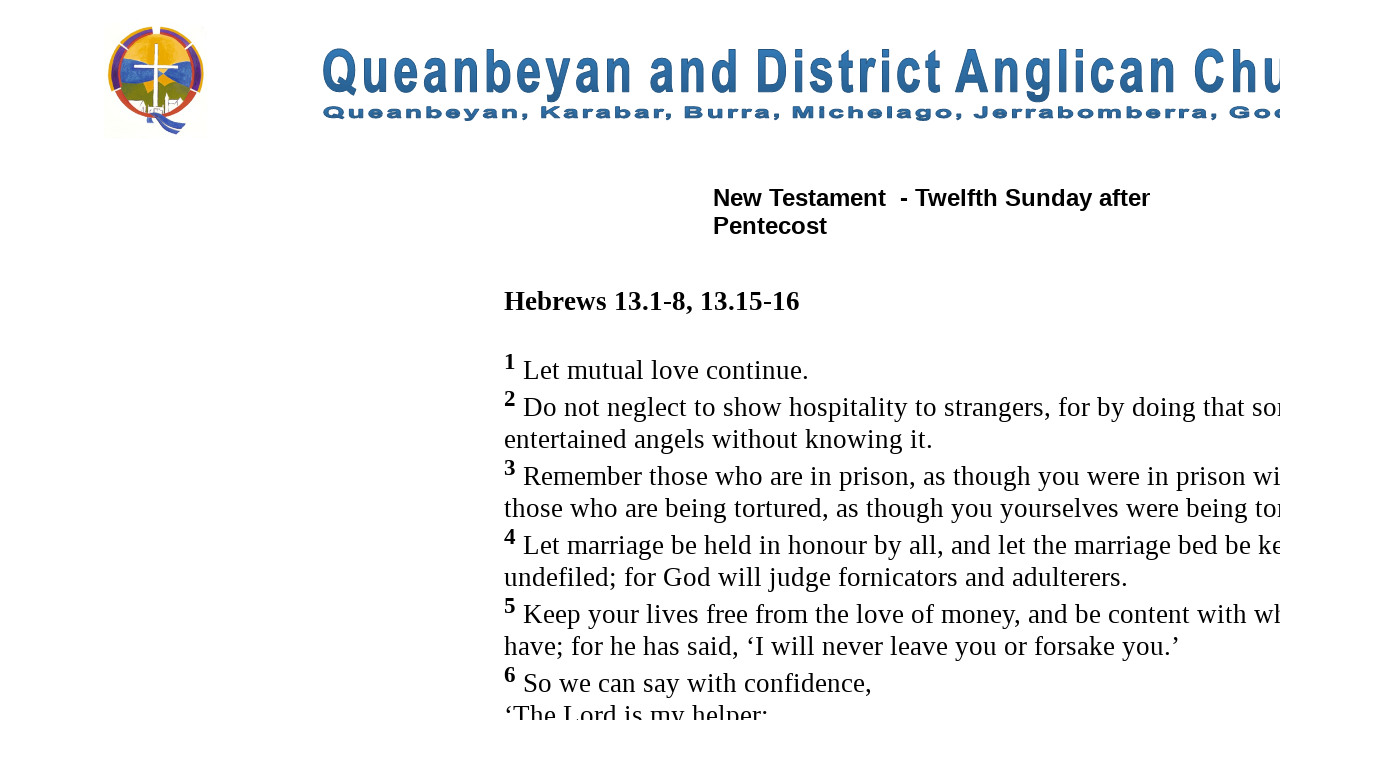

--- FILE ---
content_type: text/html; charset=UTF-8
request_url: https://www.queanbeyananglican.org/Sunday-Readings/Year-C/12th-Sunday-after-Pentecost/New-Testament.html
body_size: 1854
content:
<!doctype html>
<html>
<head>
<meta charset="utf-8">
<title>Twelfth Sunday after Pentecost - New Testament</title>
<meta name="keywords" content="Church, Anglican, Queanbeyan, Canberra, Religeon, Religeous, Baptism, Baptisms, Christening, Christenings, Confirmation, Confirmations, Wedding, Weddings, Funeral, Funerals, Services, Service, Worship, Prayer, Karabar, Googong, Burra, Michelago, Jerrabomberra, Christ Church, St Matthew's, St Matthews, St Paul's, St Pauls, St Thomas', St Thomas, Bible readings, Q.D.A.C., QDAC, Christ Church Queanbeyan History, History Christ Church Queanbeyan, Restoration Christ Church Queanbeyan, Christ Church Queanbeyan Restoration, St Paul's Burra History, History St Paul's Burra, St Paul's Burra Restoration, Restoration St Paul's Burra, Water's Edge Googong">
<meta name="author" content="Queanbeyan and District Anglican Church">
<meta name="generator" content="90 Second Website Builder 18 - https://www.90secondwebsitebuilder.com">
<meta name="viewport" content="width=device-width, initial-scale=1.0">
<link href="Website_2024.css" rel="stylesheet">
<link href="New-Testament.css" rel="stylesheet">
</head>
<body>
<div id="wb_Image6" style="position:absolute;left:103px;top:22px;width:105px;height:117px;z-index:0;">
<img src="images/QDAC logo.png" id="Image6" alt="" width="105" height="118"></div>
<div id="wb_TextArt1" style="position:absolute;left:319px;top:48px;width:1068px;height:55px;z-index:1;">
<img src="images/img0370.png" id="TextArt1" alt="Queanbeyan and District Anglican Church" title="Queanbeyan and District Anglican Church" width="1068" height="55" style="width:1068px;height:55px;"></div>
<div id="wb_TextArt2" style="position:absolute;left:319px;top:106px;width:1068px;height:15px;z-index:2;">
<img src="images/img0371.png" id="TextArt2" alt="Queanbeyan, Karabar, Burra, Michelago, Jerrabomberra, Googong" title="Queanbeyan, Karabar, Burra, Michelago, Jerrabomberra, Googong" width="1068" height="15" style="width:1068px;height:15px;"></div>
<!-- StatCounter code -->
<div id="Html1" style="position:absolute;left:104px;top:632px;width:134px;height:108px;z-index:3">
<!-- Default Statcounter code for QDAC Website
http://queanbeyananglican.org -->
<script>
var sc_project=12466228; 
var sc_invisible=1; 
var sc_security="e4422b33"; 
var sc_https=1; 
var sc_remove_link=1; 
</script>
<script
src="https://www.statcounter.com/counter/counter.js"
async></script>
<noscript><div class="statcounter"><img class="statcounter"
src="https://c.statcounter.com/12466228/0/e4422b33/1/"
alt="Web Analytics Made Easy -
StatCounter"></div></noscript>
<!-- End of Statcounter Code --></div>
<div id="wb_LayoutGrid2">
<div id="LayoutGrid2">
<div class="row">
<div class="col-1">
</div>
<div class="col-2">
</div>
</div>
</div>
</div>
<div id="wb_Text1" style="position:absolute;left:713px;top:184px;width:465px;height:21px;z-index:5;">
<span style="color:#000000;font-family:Arial;font-size:24px;"><strong>New Testament&nbsp; - Twelfth Sunday after Pentecost</strong></span></div>
<div id="wb_Text2" style="position:absolute;left:504px;top:285px;width:883px;height:562px;z-index:6;">
<span style="color:#000000;font-family:Calibri;font-size:27px;"><strong>Hebrews 13.1-8, 13.15-16<br></strong><br><strong><sup>1</sup></strong> Let mutual love continue. <br><strong><sup>2</sup></strong> Do not neglect to show hospitality to strangers, for by doing that some have entertained angels without knowing it. <br><strong><sup>3</sup></strong> Remember those who are in prison, as though you were in prison with them; those who are being tortured, as though you yourselves were being tortured. <br><strong><sup>4</sup></strong> Let marriage be held in honour by all, and let the marriage bed be kept undefiled; for God will judge fornicators and adulterers. <br><strong><sup>5</sup></strong> Keep your lives free from the love of money, and be content with what you have; for he has said, ‘I will never leave you or forsake you.’ <br><strong><sup>6</sup></strong> So we can say with confidence,<br>‘The Lord is my helper;<br>     I will not be afraid.<br>What can anyone do to me?’ <br><strong><sup>7</sup></strong> Remember your leaders, those who spoke the word of God to you; consider the outcome of their way of life, and imitate their faith. <br><strong><sup>8</sup></strong> Jesus Christ is the same yesterday and today and for ever. <br><strong><sup>15</sup></strong> Through him, then, let us continually offer a sacrifice of praise to God, that is, the fruit of lips that confess his name. <br><strong><sup>16</sup></strong> Do not neglect to do good and to share what you have, for such sacrifices are pleasing to God. <br></span></div>
</body>
</html>

--- FILE ---
content_type: text/css
request_url: https://www.queanbeyananglican.org/Sunday-Readings/Year-C/12th-Sunday-after-Pentecost/Website_2024.css
body_size: 305
content:
@keyframes animate-fade-in{0%{opacity:0;}100%{opacity:1;}}@keyframes animate-fade-out{0%{opacity:1;}100%{opacity:0;}}h1,.h1{font-family:Arial;font-weight:bold;font-size:32px;text-decoration:none;color:#000000;--color:#000000;background-color:transparent;margin:0 0 0 0;padding:0 0 0 0;display:inline;}h2,.h2{font-family:Arial;font-weight:bold;font-size:27px;text-decoration:none;color:#000000;--color:#000000;background-color:transparent;margin:0 0 0 0;padding:0 0 0 0;display:inline;}h3,.h3{font-family:Arial;font-weight:bold;font-size:24px;text-decoration:none;color:#000000;--color:#000000;background-color:transparent;margin:0 0 0 0;padding:0 0 0 0;display:inline;}h4,.h4{font-family:Arial;font-weight:bold;font-size:21px;font-style:italic;text-decoration:none;color:#000000;--color:#000000;background-color:transparent;margin:0 0 0 0;padding:0 0 0 0;display:inline;}h5,.h5{font-family:Arial;font-weight:bold;font-size:19px;text-decoration:none;color:#000000;--color:#000000;background-color:transparent;margin:0 0 0 0;padding:0 0 0 0;display:inline;}h6,.h6{font-family:Arial;font-weight:bold;font-size:16px;text-decoration:none;color:#000000;--color:#000000;background-color:transparent;margin:0 0 0 0;padding:0 0 0 0;display:inline;}.CustomStyle{font-family:"Courier New";font-weight:bold;font-size:16px;text-decoration:none;color:#2E74B5;--color:#2E74B5;background-color:transparent;}

--- FILE ---
content_type: text/css
request_url: https://www.queanbeyananglican.org/Sunday-Readings/Year-C/12th-Sunday-after-Pentecost/New-Testament.css
body_size: 596
content:
body{background-color:#FFFFFF;color:#000000;font-family:Arial;font-weight:normal;font-size:13px;line-height:1.1875;margin:0;padding:0;overflow-x:auto;overflow-y:auto;}a{color:#0000FF;text-decoration:underline;}a:hover{color:#2E8B57;text-decoration:underline;}#wb_Image6{vertical-align:top;}#Image6{border:0px solid #000000;border-radius:0px;padding:0;margin:0;left:0;top:0;width:100%;height:100%;}#TextArt1{border-width:0;vertical-align:top;}#TextArt2{border-width:0;vertical-align:top;}#wb_LayoutGrid2{clear:both;position:relative;table-layout:fixed;display:table;text-align:center;width:100%;background-color:transparent;background-image:none;border:0px solid #CCCCCC;border-radius:0px;box-sizing:border-box;margin:0;}#LayoutGrid2{box-sizing:border-box;padding:0 15px 0 15px;margin-right:auto;margin-left:auto;}#LayoutGrid2 > .row{margin-right:-15px;margin-left:-15px;}#LayoutGrid2 > .row > .col-1,#LayoutGrid2 > .row > .col-2{box-sizing:border-box;font-size:0;min-height:1px;padding-right:15px;padding-left:15px;position:relative;}#LayoutGrid2 > .row > .col-1,#LayoutGrid2 > .row > .col-2{float:left;}#LayoutGrid2 > .row > .col-1{background-color:transparent;background-image:none;border:0px solid #FFFFFF;border-radius:0px;width:50%;text-align:left;}#LayoutGrid2 > .row > .col-2{background-color:transparent;background-image:none;border:0px solid #FFFFFF;border-radius:0px;width:50%;text-align:left;}#LayoutGrid2:before,#LayoutGrid2:after,#LayoutGrid2 .row:before,#LayoutGrid2 .row:after{display:table;content:" ";}#LayoutGrid2:after,#LayoutGrid2 .row:after{clear:both;}@media (max-width: 480px){#LayoutGrid2 > .row > .col-1,#LayoutGrid2 > .row > .col-2{float:none;width:100%  !important;}}#wb_Text1{background-color:transparent;background-image:none;border:0px solid #000000;border-radius:0px;padding:0;margin:0;text-align:left;}#wb_Text1 div{text-align:left;}#wb_Text2{background-color:transparent;background-image:none;border:0px solid #000000;border-radius:0px;padding:0;margin:0;text-align:left;}#wb_Text2 div{text-align:left;}